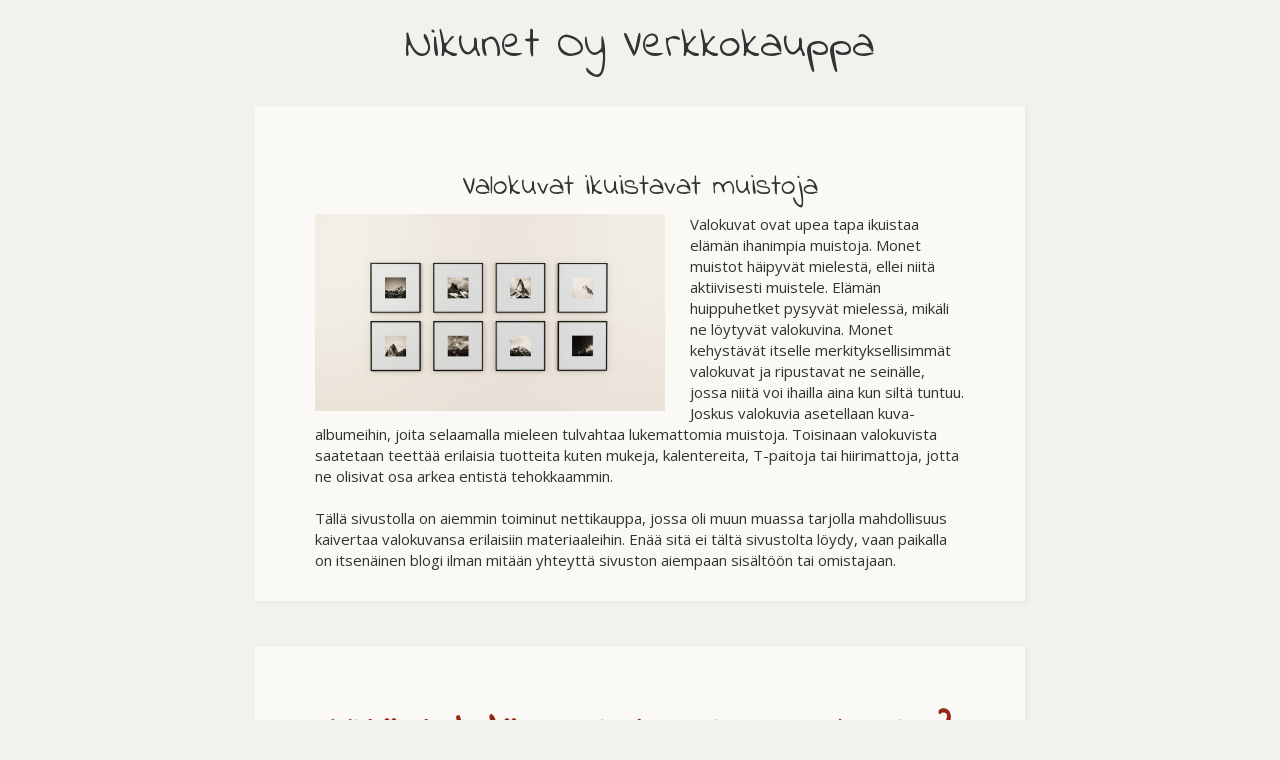

--- FILE ---
content_type: text/html; charset=utf-8
request_url: https://www.nikunet.fi/
body_size: 3229
content:
<!DOCTYPE html>
<html>
  <head>
    <meta http-equiv="X-UA-Compatible" content="IE=edge">
    <title>Nikunet Oy Verkkokauppa - Valokuvat ikuistavat muistoja</title>
    <link rel="stylesheet" href="https://maxcdn.bootstrapcdn.com/bootstrap/3.2.0/css/bootstrap.min.css">
    <link rel="stylesheet" type="text/css" href="/style.css?v=273553&amp;m=1129">
    
    <link rel="icon" href="https://images.staticjw.com/nik/1971/favicon.ico" sizes="any">
    <meta charset="utf-8">
    <link rel="canonical" href="https://www.nikunet.fi/">
    <link rel="alternate" type="application/rss+xml" href="https://www.nikunet.fi/rss.xml">

    <meta name="viewport" content="width=device-width, initial-scale=1">
  </head>
<body>
<div id="wrap">
<div class="container title">
	<div class="row">
		<div class="col-md-12">
<div class="header">
<div>Nikunet Oy Verkkokauppa</div>
</div>
		</div>
	</div>
</div>   
<div class="container body">
	<div class="row info">
		<div class="col-md-12">
	  		<h2 style="text-align: center;">Valokuvat ikuistavat muistoja</h2>
<p><img src="https://images.staticjw.com/nik/3742/fotovagg.jpg" /></p>
<p>Valokuvat ovat upea tapa ikuistaa elämän ihanimpia muistoja. Monet muistot häipyvät mielestä, ellei niitä aktiivisesti muistele. Elämän huippuhetket pysyvät mielessä, mikäli ne löytyvät valokuvina. Monet kehystävät itselle merkityksellisimmät valokuvat ja ripustavat ne seinälle, jossa niitä voi ihailla aina kun siltä tuntuu. Joskus valokuvia asetellaan kuva-albumeihin, joita selaamalla mieleen tulvahtaa lukemattomia muistoja. Toisinaan valokuvista saatetaan teettää erilaisia tuotteita kuten mukeja, kalentereita, T-paitoja tai hiirimattoja, jotta ne olisivat osa arkea entistä tehokkaammin.<br /><br />Tällä sivustolla on aiemmin toiminut nettikauppa, jossa oli muun muassa tarjolla mahdollisuus kaivertaa valokuvansa erilaisiin materiaaleihin. Enää sitä ei tältä sivustolta löydy, vaan paikalla on itsenäinen blogi ilman mitään yhteyttä sivuston aiempaan sisältöön tai omistajaan.</p>		</div>
	</div>
	<div class="row content">
		<div class="col-md-12">
            		

<div id="blog-posts">
<div class="blog-post">
<h2 class="blog-title"><a href="/mita-tehda-onnistuneille-valokuville">Mitä tehdä onnistuneille valokuville?</a></h2>
<p class="blog-date">14 Aug 2021</p>
<p><img src="https://images.staticjw.com/nik/5990/picture-frames-1149414_1920.jpg" /></p>
<p>Vaikka maailma on siirtynyt melko lailla paperilta bitteihin, moni haluaa kuitenkin säilyttää tärkeimmät ja rakkaimmat asiat ihan fyysisessä muodossa. Onnistuneet valokuvat voidaan kerätä albumiksi, jonka teettäminen netin kautta onnistuu helposti, tai sitten kuvat voidaan kehystää ja laittaa esille kotiin. Kehystämisen voi tehdä itse ja se on hauskaa askartelua.</p></div>
<div class="blog-post">
<h2 class="blog-title"><a href="/luontokuvaus-on-upea-harrastus">Luontokuvaus on upea harrastus!</a></h2>
<p class="blog-date">17 Dec 2018</p>
<iframe width="560" height="315" src="https://www.youtube.com/embed/0xeRIfa5ESk" frameborder="0" allowfullscreen></iframe>
<p>Valokuvaus on upea harrastus ja luontokuvauksen voidaan sanoa monestakin syystä olevan valokuvauksen aatelia - ikuistetaanhan siinä luonnon upeimpia kohteita, joiden vangitseminen kuviin ei olekaan aina aivan helppo tehtävä, vaan vaatii aivan erityistä kuvaussilmää sekä vaivannäköä. Yleensä luontokuvaajilla on aivan erityinen suhde luontoon ja heidän rakkautensa luontoa kohtaan näkyy kuvissa.</p></div>
<div class="blog-post">
<h2 class="blog-title"><a href="/muistoja-elaman-varrelta">Muistoja elämän varrelta</a></h2>
<p class="blog-date">25 May 2018</p>
<p><img src="https://images.staticjw.com/nik/6523/holidays-3384160_640.jpg" width="600" height="367" /></p>
<p>Ihmiset on läpi historian pyrkineet ikuistamaan muistoja elämiensä varsilta eri tavoin. Alun perin muistot maalailtiin tai raaputettiin kiviin sekä kalliolle, jotka edelleen ihastuttavat meitä vielä tuhansien vuosien päästä siitä, kun esi-isämme tallustivat ympäri maapalloa. Nykyään hetkien ja muistojen ikuistamisesta on tullut “hieman” helpompaa, sillä kehitys on tuonut tullessaan sellaisia asioita, kuin kamera ja videokamera. Viimeisen 10 vuoden aikana maailma on mennyt niin paljon eteenpäin, että älypuhelimet pitää sisällään sellaiset kamerat, joista ihmiset uskalsivat vain unelmoida vielä muutama vuosi taaksepäin. Toki kehitys tuo tullessaan myös negatiivisia puolia, sillä hinnat tällä elektroniikalla alkaa olemaan koko ajan korkeammat ja korkeammat. Tästä syystä monet miettivät, mistä kaivaa varat näihin herkkuihin, sillä onhan se aina kivempaa, kun alla on tuliterät vehkeet. Tässä vaiheessa astuu kuvaan <a href="https://www.suomicasino.com/">casino suomessa</a>, tai nettikasinot ylipäätään, joilla voit operoida Suomesta käsin. Nettikasinot tarjoavat mahdollisuuden voittaa suuri summia rahaa pienelläkin sijoituksella, ja voittojen avulla voit päästä käsiksi sellaisiin laitteisiin, joista muuten uskaltaisit hädin tuskin unelmoida.</p>
<h2>Ikuista polkusi elämän varrella</h2>
<p>Nettikasinot ovat harrastus siinä missä mikä tahansa muukin, sillä erotuksella, että harrastukseen sijoitettavalla rahalla voi saada moninkertaistettua tilin saldon. Kolikkopelit ovat nykyään uskomattomia kokonaisuuksia, jossa yhdistyy hieno äänimaailmat ja kauniit visuaaliset animaatiot. Unelma jättipotin voitosta on suhteellisen realistinen, sillä niitä menee jakoon harva se päivä, toki miljoonapotin voittaminen ei ihan jokaisen harrastajan kohdalla tapahdu, niin silti pienempiä voittoja, jotka piristävät arkea näkee jatkuvasti. Valokuvaaminen voi helposti muuttua kalliiksi, tai siihen ei välttämättä ole alunperinkään varaa, sillä kunnon vehkeet ovat todella kalliita. Uhkapelaaminen sopivalla kuukausi budjetilla voi kuitenkin silmän räpäyksessä mahdollistaa unelmaloman, sekä parhaiden valokuvakoneiston hankinnan.</p></div>
<div class="blog-post">
<h2 class="blog-title"><a href="/nikseja-hyvien-valokuvien-ottamiseen">Niksejä hyvien valokuvien ottamiseen</a></h2>
<p class="blog-date">22 Mar 2018</p>
<iframe width="560" height="315" src="https://www.youtube.com/embed/_DgSuJkI7Ys" frameborder="0" allowfullscreen></iframe>
<p>Moni ilmoittaa lempiharrastuksekseen valokuvauksen ja voipa siitä kehkeytyä jopa ihan ammattikin. Hyvin kuvien ottaminen ei kuitenkaan ole kovin helppoa ja hyvät vinkit ovatkin tarpeen. Ensinnäkin kannattaa kokeilla erilaisia kuvakulmia. Älä siis sorru aina ottamaan kuvia samasta kuvakulmasta, sillä tällä tavoin toimiessasi lopputulos voi olla lopulta aika tylsä.</p></div>
</div>

<!-- cached by redis -->

		</div>
	</div>
</div>   
</div>
<div class="container footer">
	<div class="row">
		<div class="col-md-12">
			© 2026 Nikunet.fi. All Rights Reserved.		</div>
	</div>
</div>

<script>(function() { var global_id = '1dwpbnty'; var property_id = 300123;
    var url = encodeURIComponent(window.location.href.split('#')[0]); var referrer = encodeURIComponent(document.referrer);
    var x = document.createElement('script'), s = document.getElementsByTagName('script')[0];
    x.src = 'https://redistats.com/track.js?gid='+global_id+'&pid='+property_id+'&url='+url+'&referrer='+referrer; s.parentNode.insertBefore(x, s); })(); </script>

</body>
</html>

--- FILE ---
content_type: text/css;charset=UTF-8
request_url: https://www.nikunet.fi/style.css?v=273553&m=1129
body_size: 896
content:
@import url('https://fonts.googleapis.com/css?family=Indie+Flower');@import url('https://fonts.googleapis.com/css?family=Open+Sans:300,400,600,700,800');.header div, h1, h2, h3, h4, h5, .footer, #social-buttons, .blog-comment-link, .blog-content p:first-of-type:first-letter, .blog-post p:nth-of-type(2):first-letter { font-family:'Indie Flower', cursive; }body, .title h2 { font-family:'Open Sans', arial, sans-serif; }body {font-size:15px;}.header, .footer { font-size:1.2em; } .header div, h1 {font-size:44px;}#social-buttons { font-size:1.4em; }body {background:#f2f1ed;}.footer {background:#f2f1ed; color:#b7b1a9;}.blog-post, .blog-content, .info{background:#faf9f5;}#comment { background-color:#b7b1a9 !important;}a, .link { color:#932817; font-weight:bold;}a:visited { color:#943526; }a:hover,a:focus,a:active, .link:hover { color:#712012; text-decoration:underline;}.blog-comment-link,.blog-comment-link:visited {color:#a09a92; }#wrap {max-width:800px;}.title, .body {width:100%}#wrap {margin:0 auto;}.header {margin-top:20px}.header div { margin-top:-6px; }.title { text-align:center; padding-bottom:30px;}.footer { text-align:center;margin-bottom:20px }.blog-comment-link {margin-top:15px;}.blog-content p:first-of-type:first-letter, .blog-post p:nth-of-type(2):first-letter {display:inline-block;float:left;font-size:80px;font-style:normal;font-weight:900;line-height:50px;margin:6px 10px 0 -5px;}.blog-post img {margin:0;width:100%;margin-bottom:10px;}.blog-content img { border-radius:5px; width:100%; margin:20px auto }img#rss-img {margin:1em;}.blog-post, .blog-content, .info{border-bottom:none !important;padding-bottom:20px !important;box-shadow:2px 2px 6px rgba(0, 0, 0, 0.05);}.blog-post h2.blog-title { text-align:center; }.blog-post h2.blog-title a {border:none;font-size:44px;line-height:1.2;}.blog-date { color:#888; text-align:center;margin-bottom:30px;}.blog-comment-link,.blog-comment-link:visited {display:inline-block;font-size:21px;line-height:1.4;text-align:center;width:100%;}.blog-comment-link:before,.blog-comment-link:after {display:inline;font-size:1.5em;font-style:normal;padding:0 10px;vertical-align:-0.15em;}.blog-comment-link:before {content:'«'; }.blog-comment-link:after {content:'»'; }.blog-comment-link:hover, .blog-comment-link a:hover, .blog-comment-link a:focus { color:#712012; }.container img {width:100%;max-width:350px;height:auto;float:left;margin:0 25px 0 0;}@media (min-width:600px) {.blog-post img {background-color:#faf9f5; float:left;height:auto; margin:0 0 0 -12em; padding:20px; width:350px;}.blog-post, .blog-content, .info {margin:0 auto; padding:3em 3em 2em;margin-bottom:3em !important;}}@media (max-width:600px) {.container {padding:0px;}.blog-post, .blog-content, .info {padding:20px;}.col-md-12 {padding:0px;}.blog-post h2.blog-title a {font-size:30px;line-height:1;}}